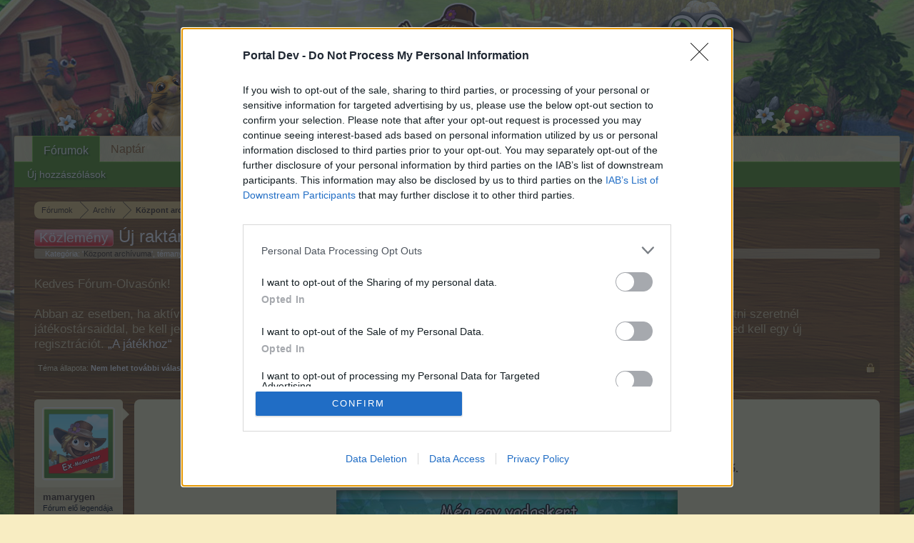

--- FILE ---
content_type: text/html; charset=UTF-8
request_url: https://board-hu.farmerama.com/threads/%C3%9Aj-rakt%C3%A1rh%C3%A1zak-2019-janu%C3%A1r.17659/
body_size: 8126
content:
<!DOCTYPE html>
<html id="XenForo" lang="hu-HU" dir="LTR" class="Public NoJs LoggedOut NoSidebar  Responsive" xmlns:fb="http://www.facebook.com/2008/fbml">
<head>

	<meta charset="utf-8" />
	<meta http-equiv="X-UA-Compatible" content="IE=Edge,chrome=1" />
	
		<meta name="viewport" content="width=device-width, initial-scale=1">
	
	
		<base href="https://board-hu.farmerama.com/" />
		<script>
			var _b = document.getElementsByTagName('base')[0], _bH = "https://board-hu.farmerama.com/";
			if (_b && _b.href != _bH) _b.href = _bH;
		</script>
	

	<title>Közlemény - Új raktárházak  - 2019. január | Farmerama HU</title>
	
	<noscript><style>.JsOnly, .jsOnly { display: none !important; }</style></noscript>
	<link rel="stylesheet" href="css.php?css=xenforo,form,public&amp;style=10&amp;dir=LTR&amp;d=1611565764" />
	<link rel="stylesheet" href="css.php?css=bb_code,likes_summary,login_bar,message,message_user_info,thread_view&amp;style=10&amp;dir=LTR&amp;d=1611565764" />
	
	

	
	<script async src="https://www.googletagmanager.com/gtag/js?id=UA-19059020-1"></script>
	<script>
		window.dataLayer = window.dataLayer || [];
		function gtag(){dataLayer.push(arguments);}
		gtag('js', new Date());
	
		gtag('config', 'UA-19059020-1', {
			// <!-- slot: ga_config_start -->
			
				'cookie_domain': 'farmerama.com',
			
			
		});
	</script>

		<script src="js/jquery/jquery-1.11.0.min.js"></script>	
		
	<script src="js/xenforo/xenforo.js?_v=15262898"></script>

	
	<link rel="apple-touch-icon" href="https://board-hu.farmerama.com/styles/default/xenforo/logo.og.png" />
	<link rel="alternate" type="application/rss+xml" title="RSS feed: Farmerama HU" href="forums/-/index.rss" />
	
	
	<link rel="canonical" href="https://board-hu.farmerama.com/threads/%C3%9Aj-rakt%C3%A1rh%C3%A1zak-2019-janu%C3%A1r.17659/" />
	<meta name="description" content="Kedves Játékosok!

A raktárházak létszáma ismét bővül.

A farmra egy-egy új vadaskert és manufaktúra, a szigetre egy új vadaskert lesz beszerezhető...." />	<meta property="og:site_name" content="Farmerama HU" />
	<meta property="og:image" content="https://xenforo-1028-storage.bpsecure.com/hu-farmerama/avatars/m/77/77442.jpg?1684954955" />
	<meta property="og:image" content="https://board-hu.farmerama.com/styles/default/xenforo/logo.og.png" />
	<meta property="og:type" content="article" />
	<meta property="og:url" content="https://board-hu.farmerama.com/threads/%C3%9Aj-rakt%C3%A1rh%C3%A1zak-2019-janu%C3%A1r.17659/" />
	<meta property="og:title" content="Közlemény - Új raktárházak  - 2019. január" />
	<meta property="og:description" content="Kedves Játékosok!

A raktárházak létszáma ismét bővül.

A farmra egy-egy új vadaskert és manufaktúra, a szigetre egy új vadaskert lesz beszerezhető...." />
	
	
	

</head>

<body class="node295 node294 SelectQuotable">
<!-- Google Tag Manager -->
<noscript><iframe src="//www.googletagmanager.com/ns.html?id=GTM-WRXH7W"
height="0" width="0" style="display:none;visibility:hidden"></iframe></noscript>
<script>
var cb = new Date().getTime();
(function(w,d,s,l,i){w[l]=w[l]||[];w[l].push({'gtm.start':
new Date().getTime(),event:'gtm.js'});var f=d.getElementsByTagName(s)[0],
j=d.createElement(s),dl=l!='dataLayer'?'&l='+l:'';j.async=true;j.src=
'//www.googletagmanager.com/gtm.js?cb='+cb+'&id='+i+dl;f.parentNode.insertBefore(j,f);
})(window,document,'script','dataLayer','GTM-WRXH7W');</script>
<!-- End Google Tag Manager -->


	




<div id="headerMover">
	<div id="headerProxy"></div>

<div id="content" class="thread_view">
	<div class="pageWidth">
		<div class="pageContent">
			<!-- main content area -->
			
			
			
			
						
						
						
						
						<div class="breadBoxTop ">
							
							

<nav>
	
		
			
				
			
		
			
				
			
		
	

	<fieldset class="breadcrumb">
		<a href="misc/quick-navigation-menu?selected=node-295" class="OverlayTrigger jumpMenuTrigger" data-cacheOverlay="true" title="Gyors navigáció megnyitása"><!--Ugrás:...--></a>
			
		<div class="boardTitle"><strong>Farmerama HU</strong></div>
		
		<span class="crumbs">
			
			
			
				<span class="crust selectedTabCrumb" itemscope="itemscope" itemtype="http://data-vocabulary.org/Breadcrumb">
					<a href="https://board-hu.farmerama.com/" class="crumb" rel="up" itemprop="url"><span itemprop="title">Fórumok</span></a>
					<span class="arrow"><span>&gt;</span></span>
				</span>
			
			
			
				
					<span class="crust" itemscope="itemscope" itemtype="http://data-vocabulary.org/Breadcrumb">
						<a href="https://board-hu.farmerama.com/#archiv.294" class="crumb" rel="up" itemprop="url"><span itemprop="title">Archív</span></a>
						<span class="arrow"><span>&gt;</span></span>
					</span>
				
					<span class="crust" itemscope="itemscope" itemtype="http://data-vocabulary.org/Breadcrumb">
						<a href="https://board-hu.farmerama.com/forums/k%C3%B6zpont-arch%C3%ADvuma.295/" class="crumb" rel="up" itemprop="url"><span itemprop="title">Központ archívuma</span></a>
						<span class="arrow"><span>&gt;</span></span>
					</span>
				
			
		</span>
	</fieldset>
</nav>
						</div>
						
						
						
					
						<!--[if lt IE 8]>
							<p class="importantMessage">You are using an out of date browser. It  may not display this or other websites correctly.<br />You should upgrade or use an <a href="https://www.google.com/chrome" target="_blank">alternative browser</a>.</p>
						<![endif]-->

						
						
	

	
						
						
						
						
												
							<!-- h1 title, description -->
							<div class="titleBar">
								
								<h1><span class="prefix prefixRed">Közlemény</span> Új raktárházak  - 2019. január</h1>
								
								<p id="pageDescription" class="muted ">
	Kategória: '<a href="forums/k%C3%B6zpont-arch%C3%ADvuma.295/">Központ archívuma</a>', témanyitó: <a href="members/mamarygen.77442/" class="username" dir="auto">mamarygen</a>, témanyitás ideje: <a href="threads/%C3%9Aj-rakt%C3%A1rh%C3%A1zak-2019-janu%C3%A1r.17659/"><span class="DateTime" title="30.1.19, 09:30">30.1.19</span></a>.  
</p>
							
<style type="text/css">
  .gotogame {
float: left;
margin-right: 35px;
margin-top: 25px;
font-size:17px;
align:center;
color:  rgba(248, 234, 178, .8);
}
</style>
        <div class="gotogame">Kedves Fórum-Olvasónk! <br><br>
Abban az esetben, ha aktívan részt szeretnél venni a fórum életében és szeretnél kérdezni a játékkal kapcsolatban, vagy beszélgetni szeretnél játékostársaiddal, be kell jelentkezz a játékba, majd onnan a fórumba. Ha még nincs felhasználói fiókod a játékban, akkor készítened kell egy új regisztrációt.
                               <a href="http://hu.farmerama.com" style="color:white" >„A játékhoz“</a></div>

							</div>
						
						
						
						
						
						<!-- main template -->
						



























	
		<dl class="threadAlerts secondaryContent">
			<dt>Téma állapota:</dt>
			
				
	
				
					<dd class="lockedAlert">
						<span class="icon Tooltip" title="Lezárva" data-tipclass="iconTip"></span>
							Nem lehet további válaszokat küldeni.</dd>
				
			
		</dl>
	




<div class="pageNavLinkGroup">
	<div class="linkGroup SelectionCountContainer">
		
		
	</div>

	
</div>





<form action="inline-mod/post/switch" method="post"
	class="InlineModForm section"
	data-cookieName="posts"
	data-controls="#InlineModControls"
	data-imodOptions="#ModerationSelect option">

	<ol class="messageList" id="messageList">
		
			
				


<li id="post-963519" class="message   " data-author="mamarygen">

	

<div class="messageUserInfo">	
<div class="messageUserBlock ">
	
		<div class="avatarHolder">
			<span class="helper"></span>
			<a href="members/mamarygen.77442/" class="avatar Av77442m" data-avatarhtml="true"><img src="https://xenforo-1028-storage.bpsecure.com/hu-farmerama/avatars/m/77/77442.jpg?1684954955" width="96" height="96" alt="mamarygen" /></a>
			
			<!-- slot: message_user_info_avatar -->
		</div>
	


	
		<h3 class="userText">
			<a href="members/mamarygen.77442/" class="username" dir="auto">mamarygen</a>
			<em class="userTitle">Fórum elő legendája</em>
			
			<!-- slot: message_user_info_text -->
		</h3>
	
		
	
		


	<span class="arrow"><span></span></span>
</div>
</div>

	<div class="messageInfo primaryContent">
		
		
		
		
		
		<div class="messageContent">		
			<article>
				<blockquote class="messageText SelectQuoteContainer ugc baseHtml">
					
					<div style="text-align: center"><b>Kedves Játékosok!<br />
<br />
A raktárházak létszáma ismét bővül.<br />
<br />
A farmra egy-egy új vadaskert és manufaktúra, a szigetre egy új vadaskert lesz beszerezhető.</b><br />
<br />

	
	<img src="https://board-hu.farmerama.com/attachments/%C3%BAj-h%C3%ADr-vkert-png.19559/" alt="új hír vkert.png" class="bbCodeImage LbImage" />
		
<br />
<br />

	
	<img src="https://board-hu.farmerama.com/attachments/%C3%BAj-h%C3%ADr-manuf-png.19560/" alt="új hír manuf.png" class="bbCodeImage LbImage" />
		
<br />
<br />
<br />

	
	<img src="https://board-hu.farmerama.com/attachments/%C3%BAj-h%C3%ADr-baha-vadas-png.19561/" alt="új hír baha-vadas.png" class="bbCodeImage LbImage" />
		
<br />
<br />
<b>Az új raktárházak játékba érkezése <span style="font-size: 18px"><span style="color: #ff0000">2019. január 31. (csütörtök) 14:00 órától <span style="color: #000000">várható.</span></span><br />
</span><br />
<span style="font-size: 15px"><span style="color: #ff0000"><span style="color: #000000">A vásárlás FA</span></span> </span></b><span style="font-size: 18px"><span style="color: #ff0000"><span style="color: #000000"><span style="font-size: 15px"><b>fizetésével történik a Gazdaboltban illetve a szigeten (piros kosár - ólak ikon).</b></span></span></span></span><br />
<br />
<span style="font-size: 18px"><span style="color: #ff0000"><span style="color: #000000">
	
	<img src="https://board-hu.farmerama.com/attachments/f-vadas-%C3%A1r-png.19562/" alt="f vadas ár.png" class="bbCodeImage LbImage" />
		
 ... 
	
	<img src="https://board-hu.farmerama.com/attachments/f-manu-%C3%A1ra-png.19563/" alt="f manu ára.png" class="bbCodeImage LbImage" />
		
 ... 
	
	<img src="https://board-hu.farmerama.com/attachments/baha-vadaskert-png.19564/" alt="baha vadaskert.png" class="bbCodeImage LbImage" />
		
 </span></span><br />
<br />
<span style="color: #ff0000"><span style="color: #000000"><span style="font-size: 15px"><b>A megvásárolt építmények a láda ikon, ólak tárolóból helyezhetők ki.</b></span></span></span></span><br />
<span style="font-size: 18px"><br />
<span style="color: #ff0000"><span style="color: #000000"><b><span style="font-size: 15px">A fejlesztések megoldásához az építési tervek a már játékban lévő gazdaköri vadaskert és manufaktúra küldetések teljesítésével szerezhetők meg.</span></b></span></span></span><br />
<b><br />
A Raktárházak működéséről az alábbi helyen tájékozódhattok, olvashattok:<br />
<a href="https://board-hu.farmerama.com/index.php?threads/vadaskert-az-els%C5%91-rakt%C3%A1rh%C3%A1z.14039/" class="internalLink">Vadaskert</a><br />
<a href="https://board-hu.farmerama.com/index.php?threads/manufakt%C3%BAra-a-harmadik-rakt%C3%A1rh%C3%A1z.14069/" class="internalLink">Manufaktúra</a><br />
<br />
<br />
Sikeres gazdálkodást kívánunk<br />
a Farmerama csapata</b>&#8203;</div>
					<div class="messageTextEndMarker">&nbsp;</div>
				</blockquote>
			</article>
			
			
		</div>
		
		
		
		
		
			
				<div class="baseHtml signature messageText ugc"><aside><div style="text-align: center"><br />
<b><a href="https://board-hu.farmerama.com/threads/farmerama-a-f%C3%B3rum-szab%C3%A1lyzata.6827/" class="internalLink">A fórum szabályzata</a></b>  ***  <b><a href="https://board-hu.farmerama.com/threads/farmerama-enciklop%C3%A9dia.6738/#post-21618" class="internalLink">Enciklopédia</a></b>&#8203;</div><br />
<div style="text-align: center"><b><br />
<img src="https://sharedimages.bpsecure.com/xenforo/2021-CW-01/mamarygen_banner_HU.png" class="bbCodeImage" alt="[&#x200B;IMG]" data-url="https://sharedimages.bpsecure.com/xenforo/2021-CW-01/mamarygen_banner_HU.png" /> </b>&#8203;</div></aside></div>
			
		
		
		
				
		<div class="messageMeta ToggleTriggerAnchor">
			
			<div class="privateControls">
				
				<span class="item muted">
					<span class="authorEnd"><a href="members/mamarygen.77442/" class="username author" dir="auto">mamarygen</a>,</span>
					<a href="threads/%C3%9Aj-rakt%C3%A1rh%C3%A1zak-2019-janu%C3%A1r.17659/" title="Közvetlen link" class="datePermalink"><span class="DateTime" title="30.1.19, 09:30">30.1.19</span></a>
				</span>
				
				
				
				
				
				
				
				
				
				
				
			</div>
			
			<div class="publicControls">
				<a href="threads/%C3%9Aj-rakt%C3%A1rh%C3%A1zak-2019-janu%C3%A1r.17659/" title="Közvetlen link" class="item muted postNumber hashPermalink OverlayTrigger" data-href="posts/963519/permalink">#1</a>
				
				
				
				
			</div>
		</div>
	
		
		<div id="likes-post-963519">
	
	<div class="likesSummary secondaryContent">
		<span class="LikeText">
			<a href="members/kincs%C5%9152.3992/" class="username" dir="auto">Kincső52</a>, <a href="members/puszpang.14884/" class="username" dir="auto">Puszpang</a>, <a href="members/kutyasz%C3%A1ll%C3%B3.12979/" class="username" dir="auto">kutyaszálló</a> és <a href="posts/963519/likes" class="OverlayTrigger">13 más</a> kedveli ezt.
		</span>
	</div>
</div>
	</div>

	
	
	
	
</li>
			
		
		
	</ol>

	

	<input type="hidden" name="_xfToken" value="" />

</form>

	<div class="pageNavLinkGroup">
			
				
			
			<div class="linkGroup" style="display: none"><a href="javascript:" class="muted JsOnly DisplayIgnoredContent Tooltip" title=" rejtett tartalmainak mutatása">Mellőzött tartalom mutatása</a></div>

			
	</div>












	
		<dl class="threadAlerts secondaryContent">
			<dt>Téma állapota:</dt>
			
				
	
				
					<dd class="lockedAlert">
						<span class="icon Tooltip" title="Lezárva" data-tipclass="iconTip"></span>
							Nem lehet további válaszokat küldeni.</dd>
				
			
		</dl>
	



						
						
						
						
							<!-- login form, to be moved to the upper drop-down -->
							







<form action="login/login" method="post" class="xenForm " id="login" style="display:none">

	

	<div class="ctrlWrapper">
		<dl class="ctrlUnit">
			<dt><label for="LoginControl">Neved vagy e-mail címed:</label></dt>
			<dd><input type="text" name="login" id="LoginControl" class="textCtrl" tabindex="101" /></dd>
		</dl>
	
	
		<dl class="ctrlUnit">
			<dt>
				<label for="ctrl_password">Már van felhasználói fiókod?</label>
			</dt>
			<dd>
				<ul>
					<li><label for="ctrl_not_registered"><input type="radio" name="register" value="1" id="ctrl_not_registered" tabindex="105" />
						Nem, új felhasználói fiók létrehozása</label></li>
					<li><label for="ctrl_registered"><input type="radio" name="register" value="0" id="ctrl_registered" tabindex="105" checked="checked" class="Disabler" />
						Igen, a jelszavam:</label></li>
					<li id="ctrl_registered_Disabler">
						<input type="password" name="password" class="textCtrl" id="ctrl_password" tabindex="102" />
						<div class="lostPassword"><a href="lost-password/" class="OverlayTrigger OverlayCloser" tabindex="106">Elfelejtetted a jelszavadat?</a></div>
					</li>
				</ul>
			</dd>
		</dl>
	
		
		<dl class="ctrlUnit submitUnit">
			<dt></dt>
			<dd>
				<input type="submit" class="button primary" value="Belépés" tabindex="104" data-loginPhrase="Belépés" data-signupPhrase="Regisztráció" />
				<label for="ctrl_remember" class="rememberPassword"><input type="checkbox" name="remember" value="1" id="ctrl_remember" tabindex="103" /> Bejelentkezve marad</label>
			</dd>
		</dl>
	</div>

	<input type="hidden" name="cookie_check" value="1" />
	<input type="hidden" name="redirect" value="/threads/%C3%9Aj-rakt%C3%A1rh%C3%A1zak-2019-janu%C3%A1r.17659/" />
	<input type="hidden" name="_xfToken" value="" />

</form>
						
						
					
			
						
			<div class="breadBoxBottom">

<nav>
	

	<fieldset class="breadcrumb">
		<a href="misc/quick-navigation-menu?selected=node-295" class="OverlayTrigger jumpMenuTrigger" data-cacheOverlay="true" title="Gyors navigáció megnyitása"><!--Ugrás:...--></a>
			
		<div class="boardTitle"><strong>Farmerama HU</strong></div>
		
		<span class="crumbs">
			
			
			
				<span class="crust selectedTabCrumb">
					<a href="https://board-hu.farmerama.com/" class="crumb"><span>Fórumok</span></a>
					<span class="arrow"><span>&gt;</span></span>
				</span>
			
			
			
				
					<span class="crust">
						<a href="https://board-hu.farmerama.com/#archiv.294" class="crumb"><span>Archív</span></a>
						<span class="arrow"><span>&gt;</span></span>
					</span>
				
					<span class="crust">
						<a href="https://board-hu.farmerama.com/forums/k%C3%B6zpont-arch%C3%ADvuma.295/" class="crumb"><span>Központ archívuma</span></a>
						<span class="arrow"><span>&gt;</span></span>
					</span>
				
			
		</span>
	</fieldset>
</nav></div>
			
						
			
						
		</div>
	</div>
</div>

<header>
	


<div id="header">
	<div id="logoBlock">
	<div class="pageWidth">
		<div class="pageContent">
			
			
			<div id="logo"><a href="https://board-hu.farmerama.com/">
				<span></span>
				<img src="https://xenforo-1028-storage.bpsecure.com/en-farmerama/style/header.png" alt="Farmerama HU" />
			</a></div>
			
			<span class="helper"></span>
		</div>
	</div>
</div>
	

<div id="navigation" class="pageWidth ">
	<div class="pageContent">
		<nav>

<div class="navTabs">
	<ul class="publicTabs">
	
		<!-- home -->
		
		
		
		<!-- extra tabs: home -->
		
		
		
		<!-- forums -->
		
			<li class="navTab forums selected">
			
				<a href="https://board-hu.farmerama.com/" class="navLink">Fórumok</a>
				<a href="https://board-hu.farmerama.com/" class="SplitCtrl" rel="Menu"></a>
				
				<div class="tabLinks forumsTabLinks">
					<div class="primaryContent menuHeader">
						<h3>Fórumok</h3>
						<div class="muted">Gyors linkek</div>
					</div>
					<ul class="secondaryContent blockLinksList">
					
						
						
						
						<li><a href="find-new/posts" rel="nofollow">Új hozzászólások</a></li>
					
					</ul>
				</div>
			</li>
		
		
		
		<!-- extra tabs: middle -->
		
		
		
		<!-- members -->
						
		
		<!-- extra tabs: end -->
		
		
			
				<li class="navTab 0 PopupClosed">
					<a href="bp-calendar/" class="navLink">Naptár</a>
					
				</li>
			
		
		

		<!-- responsive popup -->
		<li class="navTab navigationHiddenTabs Popup PopupControl PopupClosed" style="display:none">	
						
			<a rel="Menu" class="navLink NoPopupGadget"><span class="menuIcon">Menu</span></a>
			
			<div class="Menu JsOnly blockLinksList primaryContent" id="NavigationHiddenMenu"></div>
		</li>
			
		
		<!-- no selection -->
		
		
	</ul>
	
	
</div>

<span class="helper"></span>
			
		</nav>	
	</div>
</div>
	
</div>

	
	
</header>

</div>

<footer>
	


<div class="footer">
	<div class="pageWidth">
		<div class="pageContent">
			
			<dl class="choosers">
				
				
					<dt>Nyelv</dt>
					<dd><a href="misc/language?redirect=%2Fthreads%2F%25C3%259Aj-rakt%25C3%25A1rh%25C3%25A1zak-2019-janu%25C3%25A1r.17659%2F" class="OverlayTrigger Tooltip" title="Nyelvválasztó" rel="nofollow">Hungarian</a></dd>
				
			</dl>
			
			
			<ul class="footerLinks">
			
				<li><a href="https://legal.bigpoint.com/DE/imprint/hu-HU" ">Kapcsolat</a></li>
				<li><a href="help/">Segítség</a></li>
				<li><a href="http://board-hu.farmerama.com" class="homeLink">Főoldal</a></li>
				
				<li><a href="forums/-/index.rss" rel="alternate" class="globalFeed" target="_blank"
					title="RSS feed: Farmerama HU">RSS</a></li>
			
			</ul>
			
			<span class="helper"></span>
		</div>
	</div>
</div>

<div class="footerLegal">
	<div class="pageWidth">
		<div class="pageContent">
			<ul id="legal">
			
				<li><a href="https://legal.bigpoint.com/EN/terms-and-conditions/hu-HU">Feltételek és szabályok</a></li>
				<li><a href="https://legal.bigpoint.com/DE/privacy-policy/hu-HU">Adatvédelem</a></li>
			
			</ul>
			
			<div id="copyright"><a href="https://xenforo.com" class="concealed" target="_blank">Forum software by XenForo<sup>&reg;</sup> <span>&copy; 2010-2019 XenForo Ltd.</span></a> <a href="http://xenforo.com" class="concealed">Forum software by XenForo&trade; <span>&copy;2010-2015 XenForo Ltd.</span></a></div>
			<div id="BRCopyright" class="concealed muted" style="float:left;margin-left: 10px;"><style>@media (max-width:480px){.Responsive #BRCopyright span{display: none;}}</style><div class="muted"><a href="http://brivium.com/" class="concealed" title="Brivium Limited"><span>XenForo </span>Add-ons by Brivium<span> &trade;  &copy; 2012-2026 Brivium LLC.</span></a></div></div>
		
			
			
			<span class="helper"></span>
		</div>
	</div>	
</div>

</footer>

<script>


jQuery.extend(true, XenForo,
{
	visitor: { user_id: 0 },
	serverTimeInfo:
	{
		now: 1769204085,
		today: 1769126400,
		todayDow: 5
	},
	_lightBoxUniversal: "0",
	_enableOverlays: "1",
	_animationSpeedMultiplier: "1",
	_overlayConfig:
	{
		top: "10%",
		speed: 200,
		closeSpeed: 100,
		mask:
		{
			color: "rgb(255, 255, 255)",
			opacity: "0.6",
			loadSpeed: 200,
			closeSpeed: 100
		}
	},
	_ignoredUsers: [],
	_loadedScripts: {"thread_view":true,"message":true,"bb_code":true,"message_user_info":true,"likes_summary":true,"login_bar":true},
	_cookieConfig: { path: "/", domain: "farmerama.com", prefix: "xf_hu-farmerama_"},
	_csrfToken: "",
	_csrfRefreshUrl: "login/csrf-token-refresh",
	_jsVersion: "15262898",
	_noRtnProtect: false,
	_noSocialLogin: false
});
jQuery.extend(XenForo.phrases,
{
	cancel: "Mégsem",

	a_moment_ago:    "egy pillanattal ezelőtt",
	one_minute_ago:  "1 perccel ezelőtt",
	x_minutes_ago:   "%minutes% perce",
	today_at_x:      "Ma %time%-kor",
	yesterday_at_x:  "Tegnap %time%-kor",
	day_x_at_time_y: "%day%, %time%-kor",

	day0: "Vasárnap",
	day1: "Hétfő",
	day2: "Kedd",
	day3: "Szerda",
	day4: "Csütörtök",
	day5: "Péntek",
	day6: "Szombat",

	_months: "január,február,március,április,május,június,július,augusztus,szeptember,október,november,december",
	_daysShort: "V,H,K,Sze,Cs,P,Szo",

	following_error_occurred: "A következő hiba lépett fel",
	server_did_not_respond_in_time_try_again: "A szerver nem válaszol. Kérjük, próbáld meg újra.",
	logging_in: "Belépés",
	click_image_show_full_size_version: "Kattints a képre, a teljes méret megtekintéséhez.",
	show_hidden_content_by_x: "{names} rejtett tartalmainak mutatása"
});

// Facebook Javascript SDK
XenForo.Facebook.appId = "";
XenForo.Facebook.forceInit = false;


</script>


</body>
</html>